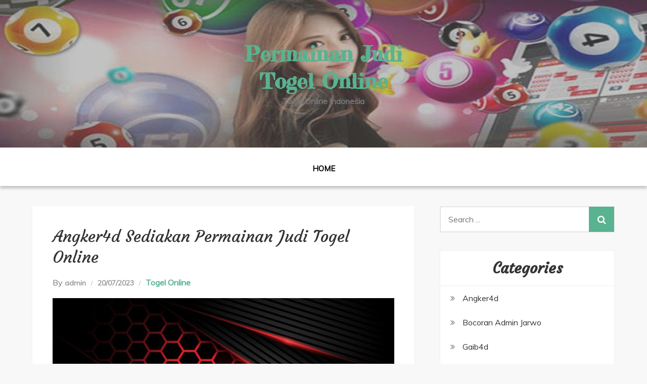

--- FILE ---
content_type: text/html; charset=UTF-8
request_url: https://theconfinesofexcess.com/angker4d-sediakan-permainan-judi-togel-online/
body_size: 12316
content:
<!DOCTYPE html> <html lang="en-US"><head>
	<meta charset="UTF-8">
	<meta name="viewport" content="width=device-width, initial-scale=1">
	<link rel="profile" href="https://gmpg.org/xfn/11">
			<link rel="pingback" href="https://theconfinesofexcess.com/xmlrpc.php">
		<style >
	.site-menu{
		padding: px 50px !important;
	}

</style>
<meta name='robots' content='index, follow, max-image-preview:large, max-snippet:-1, max-video-preview:-1' />
	<style>img:is([sizes="auto" i], [sizes^="auto," i]) { contain-intrinsic-size: 3000px 1500px }</style>
	
	<!-- This site is optimized with the Yoast SEO plugin v26.3 - https://yoast.com/wordpress/plugins/seo/ -->
	<title>Angker4d Sediakan Permainan Judi Togel Online</title>
	<meta name="description" content="Angker4d memiliki sistem keamanan yang sangat baik sehingga para pemain tidak perlu khawatir dengan keamanan data atau uang mereka" />
	<link rel="canonical" href="https://theconfinesofexcess.com/angker4d-sediakan-permainan-judi-togel-online/" />
	<meta property="og:locale" content="en_US" />
	<meta property="og:type" content="article" />
	<meta property="og:title" content="Angker4d Sediakan Permainan Judi Togel Online" />
	<meta property="og:description" content="Angker4d memiliki sistem keamanan yang sangat baik sehingga para pemain tidak perlu khawatir dengan keamanan data atau uang mereka" />
	<meta property="og:url" content="https://theconfinesofexcess.com/angker4d-sediakan-permainan-judi-togel-online/" />
	<meta property="og:site_name" content="Permainan Judi Togel Online" />
	<meta property="article:published_time" content="2023-07-20T04:11:25+00:00" />
	<meta property="article:modified_time" content="2023-07-20T04:17:40+00:00" />
	<meta property="og:image" content="https://theconfinesofexcess.com/wp-content/uploads/2023/07/angker4d-01.jpg" />
	<meta property="og:image:width" content="840" />
	<meta property="og:image:height" content="480" />
	<meta property="og:image:type" content="image/jpeg" />
	<meta name="author" content="admin" />
	<meta name="twitter:card" content="summary_large_image" />
	<meta name="twitter:label1" content="Written by" />
	<meta name="twitter:data1" content="admin" />
	<meta name="twitter:label2" content="Est. reading time" />
	<meta name="twitter:data2" content="2 minutes" />
	<script type="application/ld+json" class="yoast-schema-graph">{"@context":"https://schema.org","@graph":[{"@type":"Article","@id":"https://theconfinesofexcess.com/angker4d-sediakan-permainan-judi-togel-online/#article","isPartOf":{"@id":"https://theconfinesofexcess.com/angker4d-sediakan-permainan-judi-togel-online/"},"author":{"name":"admin","@id":"https://theconfinesofexcess.com/#/schema/person/d2719fc1c46db29f190c91d668c05819"},"headline":"Angker4d Sediakan Permainan Judi Togel Online","datePublished":"2023-07-20T04:11:25+00:00","dateModified":"2023-07-20T04:17:40+00:00","mainEntityOfPage":{"@id":"https://theconfinesofexcess.com/angker4d-sediakan-permainan-judi-togel-online/"},"wordCount":324,"publisher":{"@id":"https://theconfinesofexcess.com/#/schema/person/d2719fc1c46db29f190c91d668c05819"},"image":{"@id":"https://theconfinesofexcess.com/angker4d-sediakan-permainan-judi-togel-online/#primaryimage"},"thumbnailUrl":"https://theconfinesofexcess.com/wp-content/uploads/2023/07/angker4d-01.jpg","keywords":["angkerd4","bandar togel online","daftar togel","indohasilkeluaran","judi","judi online","judi togel","tempat pasang togel online","theconfinesofexcess","togel","togel online"],"articleSection":["Togel Online"],"inLanguage":"en-US"},{"@type":"WebPage","@id":"https://theconfinesofexcess.com/angker4d-sediakan-permainan-judi-togel-online/","url":"https://theconfinesofexcess.com/angker4d-sediakan-permainan-judi-togel-online/","name":"Angker4d Sediakan Permainan Judi Togel Online","isPartOf":{"@id":"https://theconfinesofexcess.com/#website"},"primaryImageOfPage":{"@id":"https://theconfinesofexcess.com/angker4d-sediakan-permainan-judi-togel-online/#primaryimage"},"image":{"@id":"https://theconfinesofexcess.com/angker4d-sediakan-permainan-judi-togel-online/#primaryimage"},"thumbnailUrl":"https://theconfinesofexcess.com/wp-content/uploads/2023/07/angker4d-01.jpg","datePublished":"2023-07-20T04:11:25+00:00","dateModified":"2023-07-20T04:17:40+00:00","description":"Angker4d memiliki sistem keamanan yang sangat baik sehingga para pemain tidak perlu khawatir dengan keamanan data atau uang mereka","breadcrumb":{"@id":"https://theconfinesofexcess.com/angker4d-sediakan-permainan-judi-togel-online/#breadcrumb"},"inLanguage":"en-US","potentialAction":[{"@type":"ReadAction","target":["https://theconfinesofexcess.com/angker4d-sediakan-permainan-judi-togel-online/"]}]},{"@type":"ImageObject","inLanguage":"en-US","@id":"https://theconfinesofexcess.com/angker4d-sediakan-permainan-judi-togel-online/#primaryimage","url":"https://theconfinesofexcess.com/wp-content/uploads/2023/07/angker4d-01.jpg","contentUrl":"https://theconfinesofexcess.com/wp-content/uploads/2023/07/angker4d-01.jpg","width":840,"height":480,"caption":"angker4d"},{"@type":"BreadcrumbList","@id":"https://theconfinesofexcess.com/angker4d-sediakan-permainan-judi-togel-online/#breadcrumb","itemListElement":[{"@type":"ListItem","position":1,"name":"Home","item":"https://theconfinesofexcess.com/"},{"@type":"ListItem","position":2,"name":"Angker4d Sediakan Permainan Judi Togel Online"}]},{"@type":"WebSite","@id":"https://theconfinesofexcess.com/#website","url":"https://theconfinesofexcess.com/","name":"Permainan Judi Togel Online","description":"Togel Online Indonesia","publisher":{"@id":"https://theconfinesofexcess.com/#/schema/person/d2719fc1c46db29f190c91d668c05819"},"potentialAction":[{"@type":"SearchAction","target":{"@type":"EntryPoint","urlTemplate":"https://theconfinesofexcess.com/?s={search_term_string}"},"query-input":{"@type":"PropertyValueSpecification","valueRequired":true,"valueName":"search_term_string"}}],"inLanguage":"en-US"},{"@type":["Person","Organization"],"@id":"https://theconfinesofexcess.com/#/schema/person/d2719fc1c46db29f190c91d668c05819","name":"admin","image":{"@type":"ImageObject","inLanguage":"en-US","@id":"https://theconfinesofexcess.com/#/schema/person/image/","url":"https://theconfinesofexcess.com/wp-content/uploads/2022/06/tempat-pasang-togel-02-1.jpg","contentUrl":"https://theconfinesofexcess.com/wp-content/uploads/2022/06/tempat-pasang-togel-02-1.jpg","width":840,"height":480,"caption":"admin"},"logo":{"@id":"https://theconfinesofexcess.com/#/schema/person/image/"},"sameAs":["https://theconfinesofexcess.com"],"url":"https://theconfinesofexcess.com/author/admin/"}]}</script>
	<!-- / Yoast SEO plugin. -->


<link rel='dns-prefetch' href='//fonts.googleapis.com' />
<link rel="alternate" type="application/rss+xml" title="Permainan Judi Togel Online &raquo; Feed" href="https://theconfinesofexcess.com/feed/" />
<link rel="alternate" type="application/rss+xml" title="Permainan Judi Togel Online &raquo; Comments Feed" href="https://theconfinesofexcess.com/comments/feed/" />
<link rel="alternate" type="application/rss+xml" title="Permainan Judi Togel Online &raquo; Angker4d Sediakan Permainan Judi Togel Online Comments Feed" href="https://theconfinesofexcess.com/angker4d-sediakan-permainan-judi-togel-online/feed/" />
<script type="text/javascript">
/* <![CDATA[ */
window._wpemojiSettings = {"baseUrl":"https:\/\/s.w.org\/images\/core\/emoji\/16.0.1\/72x72\/","ext":".png","svgUrl":"https:\/\/s.w.org\/images\/core\/emoji\/16.0.1\/svg\/","svgExt":".svg","source":{"concatemoji":"https:\/\/theconfinesofexcess.com\/wp-includes\/js\/wp-emoji-release.min.js?ver=6.8.3"}};
/*! This file is auto-generated */
!function(s,n){var o,i,e;function c(e){try{var t={supportTests:e,timestamp:(new Date).valueOf()};sessionStorage.setItem(o,JSON.stringify(t))}catch(e){}}function p(e,t,n){e.clearRect(0,0,e.canvas.width,e.canvas.height),e.fillText(t,0,0);var t=new Uint32Array(e.getImageData(0,0,e.canvas.width,e.canvas.height).data),a=(e.clearRect(0,0,e.canvas.width,e.canvas.height),e.fillText(n,0,0),new Uint32Array(e.getImageData(0,0,e.canvas.width,e.canvas.height).data));return t.every(function(e,t){return e===a[t]})}function u(e,t){e.clearRect(0,0,e.canvas.width,e.canvas.height),e.fillText(t,0,0);for(var n=e.getImageData(16,16,1,1),a=0;a<n.data.length;a++)if(0!==n.data[a])return!1;return!0}function f(e,t,n,a){switch(t){case"flag":return n(e,"\ud83c\udff3\ufe0f\u200d\u26a7\ufe0f","\ud83c\udff3\ufe0f\u200b\u26a7\ufe0f")?!1:!n(e,"\ud83c\udde8\ud83c\uddf6","\ud83c\udde8\u200b\ud83c\uddf6")&&!n(e,"\ud83c\udff4\udb40\udc67\udb40\udc62\udb40\udc65\udb40\udc6e\udb40\udc67\udb40\udc7f","\ud83c\udff4\u200b\udb40\udc67\u200b\udb40\udc62\u200b\udb40\udc65\u200b\udb40\udc6e\u200b\udb40\udc67\u200b\udb40\udc7f");case"emoji":return!a(e,"\ud83e\udedf")}return!1}function g(e,t,n,a){var r="undefined"!=typeof WorkerGlobalScope&&self instanceof WorkerGlobalScope?new OffscreenCanvas(300,150):s.createElement("canvas"),o=r.getContext("2d",{willReadFrequently:!0}),i=(o.textBaseline="top",o.font="600 32px Arial",{});return e.forEach(function(e){i[e]=t(o,e,n,a)}),i}function t(e){var t=s.createElement("script");t.src=e,t.defer=!0,s.head.appendChild(t)}"undefined"!=typeof Promise&&(o="wpEmojiSettingsSupports",i=["flag","emoji"],n.supports={everything:!0,everythingExceptFlag:!0},e=new Promise(function(e){s.addEventListener("DOMContentLoaded",e,{once:!0})}),new Promise(function(t){var n=function(){try{var e=JSON.parse(sessionStorage.getItem(o));if("object"==typeof e&&"number"==typeof e.timestamp&&(new Date).valueOf()<e.timestamp+604800&&"object"==typeof e.supportTests)return e.supportTests}catch(e){}return null}();if(!n){if("undefined"!=typeof Worker&&"undefined"!=typeof OffscreenCanvas&&"undefined"!=typeof URL&&URL.createObjectURL&&"undefined"!=typeof Blob)try{var e="postMessage("+g.toString()+"("+[JSON.stringify(i),f.toString(),p.toString(),u.toString()].join(",")+"));",a=new Blob([e],{type:"text/javascript"}),r=new Worker(URL.createObjectURL(a),{name:"wpTestEmojiSupports"});return void(r.onmessage=function(e){c(n=e.data),r.terminate(),t(n)})}catch(e){}c(n=g(i,f,p,u))}t(n)}).then(function(e){for(var t in e)n.supports[t]=e[t],n.supports.everything=n.supports.everything&&n.supports[t],"flag"!==t&&(n.supports.everythingExceptFlag=n.supports.everythingExceptFlag&&n.supports[t]);n.supports.everythingExceptFlag=n.supports.everythingExceptFlag&&!n.supports.flag,n.DOMReady=!1,n.readyCallback=function(){n.DOMReady=!0}}).then(function(){return e}).then(function(){var e;n.supports.everything||(n.readyCallback(),(e=n.source||{}).concatemoji?t(e.concatemoji):e.wpemoji&&e.twemoji&&(t(e.twemoji),t(e.wpemoji)))}))}((window,document),window._wpemojiSettings);
/* ]]> */
</script>
<style id='wp-emoji-styles-inline-css' type='text/css'>

	img.wp-smiley, img.emoji {
		display: inline !important;
		border: none !important;
		box-shadow: none !important;
		height: 1em !important;
		width: 1em !important;
		margin: 0 0.07em !important;
		vertical-align: -0.1em !important;
		background: none !important;
		padding: 0 !important;
	}
</style>
<link rel='stylesheet' id='wp-block-library-css' href='https://theconfinesofexcess.com/wp-includes/css/dist/block-library/style.min.css?ver=6.8.3' type='text/css' media='all' />
<style id='wp-block-library-theme-inline-css' type='text/css'>
.wp-block-audio :where(figcaption){color:#555;font-size:13px;text-align:center}.is-dark-theme .wp-block-audio :where(figcaption){color:#ffffffa6}.wp-block-audio{margin:0 0 1em}.wp-block-code{border:1px solid #ccc;border-radius:4px;font-family:Menlo,Consolas,monaco,monospace;padding:.8em 1em}.wp-block-embed :where(figcaption){color:#555;font-size:13px;text-align:center}.is-dark-theme .wp-block-embed :where(figcaption){color:#ffffffa6}.wp-block-embed{margin:0 0 1em}.blocks-gallery-caption{color:#555;font-size:13px;text-align:center}.is-dark-theme .blocks-gallery-caption{color:#ffffffa6}:root :where(.wp-block-image figcaption){color:#555;font-size:13px;text-align:center}.is-dark-theme :root :where(.wp-block-image figcaption){color:#ffffffa6}.wp-block-image{margin:0 0 1em}.wp-block-pullquote{border-bottom:4px solid;border-top:4px solid;color:currentColor;margin-bottom:1.75em}.wp-block-pullquote cite,.wp-block-pullquote footer,.wp-block-pullquote__citation{color:currentColor;font-size:.8125em;font-style:normal;text-transform:uppercase}.wp-block-quote{border-left:.25em solid;margin:0 0 1.75em;padding-left:1em}.wp-block-quote cite,.wp-block-quote footer{color:currentColor;font-size:.8125em;font-style:normal;position:relative}.wp-block-quote:where(.has-text-align-right){border-left:none;border-right:.25em solid;padding-left:0;padding-right:1em}.wp-block-quote:where(.has-text-align-center){border:none;padding-left:0}.wp-block-quote.is-large,.wp-block-quote.is-style-large,.wp-block-quote:where(.is-style-plain){border:none}.wp-block-search .wp-block-search__label{font-weight:700}.wp-block-search__button{border:1px solid #ccc;padding:.375em .625em}:where(.wp-block-group.has-background){padding:1.25em 2.375em}.wp-block-separator.has-css-opacity{opacity:.4}.wp-block-separator{border:none;border-bottom:2px solid;margin-left:auto;margin-right:auto}.wp-block-separator.has-alpha-channel-opacity{opacity:1}.wp-block-separator:not(.is-style-wide):not(.is-style-dots){width:100px}.wp-block-separator.has-background:not(.is-style-dots){border-bottom:none;height:1px}.wp-block-separator.has-background:not(.is-style-wide):not(.is-style-dots){height:2px}.wp-block-table{margin:0 0 1em}.wp-block-table td,.wp-block-table th{word-break:normal}.wp-block-table :where(figcaption){color:#555;font-size:13px;text-align:center}.is-dark-theme .wp-block-table :where(figcaption){color:#ffffffa6}.wp-block-video :where(figcaption){color:#555;font-size:13px;text-align:center}.is-dark-theme .wp-block-video :where(figcaption){color:#ffffffa6}.wp-block-video{margin:0 0 1em}:root :where(.wp-block-template-part.has-background){margin-bottom:0;margin-top:0;padding:1.25em 2.375em}
</style>
<style id='classic-theme-styles-inline-css' type='text/css'>
/*! This file is auto-generated */
.wp-block-button__link{color:#fff;background-color:#32373c;border-radius:9999px;box-shadow:none;text-decoration:none;padding:calc(.667em + 2px) calc(1.333em + 2px);font-size:1.125em}.wp-block-file__button{background:#32373c;color:#fff;text-decoration:none}
</style>
<style id='global-styles-inline-css' type='text/css'>
:root{--wp--preset--aspect-ratio--square: 1;--wp--preset--aspect-ratio--4-3: 4/3;--wp--preset--aspect-ratio--3-4: 3/4;--wp--preset--aspect-ratio--3-2: 3/2;--wp--preset--aspect-ratio--2-3: 2/3;--wp--preset--aspect-ratio--16-9: 16/9;--wp--preset--aspect-ratio--9-16: 9/16;--wp--preset--color--black: #000000;--wp--preset--color--cyan-bluish-gray: #abb8c3;--wp--preset--color--white: #ffffff;--wp--preset--color--pale-pink: #f78da7;--wp--preset--color--vivid-red: #cf2e2e;--wp--preset--color--luminous-vivid-orange: #ff6900;--wp--preset--color--luminous-vivid-amber: #fcb900;--wp--preset--color--light-green-cyan: #7bdcb5;--wp--preset--color--vivid-green-cyan: #00d084;--wp--preset--color--pale-cyan-blue: #8ed1fc;--wp--preset--color--vivid-cyan-blue: #0693e3;--wp--preset--color--vivid-purple: #9b51e0;--wp--preset--color--tan: #E6DBAD;--wp--preset--color--yellow: #FDE64B;--wp--preset--color--orange: #ED7014;--wp--preset--color--red: #D0312D;--wp--preset--color--pink: #b565a7;--wp--preset--color--purple: #A32CC4;--wp--preset--color--blue: #3A43BA;--wp--preset--color--green: #3BB143;--wp--preset--color--brown: #231709;--wp--preset--color--grey: #6C626D;--wp--preset--gradient--vivid-cyan-blue-to-vivid-purple: linear-gradient(135deg,rgba(6,147,227,1) 0%,rgb(155,81,224) 100%);--wp--preset--gradient--light-green-cyan-to-vivid-green-cyan: linear-gradient(135deg,rgb(122,220,180) 0%,rgb(0,208,130) 100%);--wp--preset--gradient--luminous-vivid-amber-to-luminous-vivid-orange: linear-gradient(135deg,rgba(252,185,0,1) 0%,rgba(255,105,0,1) 100%);--wp--preset--gradient--luminous-vivid-orange-to-vivid-red: linear-gradient(135deg,rgba(255,105,0,1) 0%,rgb(207,46,46) 100%);--wp--preset--gradient--very-light-gray-to-cyan-bluish-gray: linear-gradient(135deg,rgb(238,238,238) 0%,rgb(169,184,195) 100%);--wp--preset--gradient--cool-to-warm-spectrum: linear-gradient(135deg,rgb(74,234,220) 0%,rgb(151,120,209) 20%,rgb(207,42,186) 40%,rgb(238,44,130) 60%,rgb(251,105,98) 80%,rgb(254,248,76) 100%);--wp--preset--gradient--blush-light-purple: linear-gradient(135deg,rgb(255,206,236) 0%,rgb(152,150,240) 100%);--wp--preset--gradient--blush-bordeaux: linear-gradient(135deg,rgb(254,205,165) 0%,rgb(254,45,45) 50%,rgb(107,0,62) 100%);--wp--preset--gradient--luminous-dusk: linear-gradient(135deg,rgb(255,203,112) 0%,rgb(199,81,192) 50%,rgb(65,88,208) 100%);--wp--preset--gradient--pale-ocean: linear-gradient(135deg,rgb(255,245,203) 0%,rgb(182,227,212) 50%,rgb(51,167,181) 100%);--wp--preset--gradient--electric-grass: linear-gradient(135deg,rgb(202,248,128) 0%,rgb(113,206,126) 100%);--wp--preset--gradient--midnight: linear-gradient(135deg,rgb(2,3,129) 0%,rgb(40,116,252) 100%);--wp--preset--font-size--small: 12px;--wp--preset--font-size--medium: 20px;--wp--preset--font-size--large: 36px;--wp--preset--font-size--x-large: 42px;--wp--preset--font-size--regular: 16px;--wp--preset--font-size--larger: 36px;--wp--preset--font-size--huge: 48px;--wp--preset--spacing--20: 0.44rem;--wp--preset--spacing--30: 0.67rem;--wp--preset--spacing--40: 1rem;--wp--preset--spacing--50: 1.5rem;--wp--preset--spacing--60: 2.25rem;--wp--preset--spacing--70: 3.38rem;--wp--preset--spacing--80: 5.06rem;--wp--preset--shadow--natural: 6px 6px 9px rgba(0, 0, 0, 0.2);--wp--preset--shadow--deep: 12px 12px 50px rgba(0, 0, 0, 0.4);--wp--preset--shadow--sharp: 6px 6px 0px rgba(0, 0, 0, 0.2);--wp--preset--shadow--outlined: 6px 6px 0px -3px rgba(255, 255, 255, 1), 6px 6px rgba(0, 0, 0, 1);--wp--preset--shadow--crisp: 6px 6px 0px rgba(0, 0, 0, 1);}:where(.is-layout-flex){gap: 0.5em;}:where(.is-layout-grid){gap: 0.5em;}body .is-layout-flex{display: flex;}.is-layout-flex{flex-wrap: wrap;align-items: center;}.is-layout-flex > :is(*, div){margin: 0;}body .is-layout-grid{display: grid;}.is-layout-grid > :is(*, div){margin: 0;}:where(.wp-block-columns.is-layout-flex){gap: 2em;}:where(.wp-block-columns.is-layout-grid){gap: 2em;}:where(.wp-block-post-template.is-layout-flex){gap: 1.25em;}:where(.wp-block-post-template.is-layout-grid){gap: 1.25em;}.has-black-color{color: var(--wp--preset--color--black) !important;}.has-cyan-bluish-gray-color{color: var(--wp--preset--color--cyan-bluish-gray) !important;}.has-white-color{color: var(--wp--preset--color--white) !important;}.has-pale-pink-color{color: var(--wp--preset--color--pale-pink) !important;}.has-vivid-red-color{color: var(--wp--preset--color--vivid-red) !important;}.has-luminous-vivid-orange-color{color: var(--wp--preset--color--luminous-vivid-orange) !important;}.has-luminous-vivid-amber-color{color: var(--wp--preset--color--luminous-vivid-amber) !important;}.has-light-green-cyan-color{color: var(--wp--preset--color--light-green-cyan) !important;}.has-vivid-green-cyan-color{color: var(--wp--preset--color--vivid-green-cyan) !important;}.has-pale-cyan-blue-color{color: var(--wp--preset--color--pale-cyan-blue) !important;}.has-vivid-cyan-blue-color{color: var(--wp--preset--color--vivid-cyan-blue) !important;}.has-vivid-purple-color{color: var(--wp--preset--color--vivid-purple) !important;}.has-black-background-color{background-color: var(--wp--preset--color--black) !important;}.has-cyan-bluish-gray-background-color{background-color: var(--wp--preset--color--cyan-bluish-gray) !important;}.has-white-background-color{background-color: var(--wp--preset--color--white) !important;}.has-pale-pink-background-color{background-color: var(--wp--preset--color--pale-pink) !important;}.has-vivid-red-background-color{background-color: var(--wp--preset--color--vivid-red) !important;}.has-luminous-vivid-orange-background-color{background-color: var(--wp--preset--color--luminous-vivid-orange) !important;}.has-luminous-vivid-amber-background-color{background-color: var(--wp--preset--color--luminous-vivid-amber) !important;}.has-light-green-cyan-background-color{background-color: var(--wp--preset--color--light-green-cyan) !important;}.has-vivid-green-cyan-background-color{background-color: var(--wp--preset--color--vivid-green-cyan) !important;}.has-pale-cyan-blue-background-color{background-color: var(--wp--preset--color--pale-cyan-blue) !important;}.has-vivid-cyan-blue-background-color{background-color: var(--wp--preset--color--vivid-cyan-blue) !important;}.has-vivid-purple-background-color{background-color: var(--wp--preset--color--vivid-purple) !important;}.has-black-border-color{border-color: var(--wp--preset--color--black) !important;}.has-cyan-bluish-gray-border-color{border-color: var(--wp--preset--color--cyan-bluish-gray) !important;}.has-white-border-color{border-color: var(--wp--preset--color--white) !important;}.has-pale-pink-border-color{border-color: var(--wp--preset--color--pale-pink) !important;}.has-vivid-red-border-color{border-color: var(--wp--preset--color--vivid-red) !important;}.has-luminous-vivid-orange-border-color{border-color: var(--wp--preset--color--luminous-vivid-orange) !important;}.has-luminous-vivid-amber-border-color{border-color: var(--wp--preset--color--luminous-vivid-amber) !important;}.has-light-green-cyan-border-color{border-color: var(--wp--preset--color--light-green-cyan) !important;}.has-vivid-green-cyan-border-color{border-color: var(--wp--preset--color--vivid-green-cyan) !important;}.has-pale-cyan-blue-border-color{border-color: var(--wp--preset--color--pale-cyan-blue) !important;}.has-vivid-cyan-blue-border-color{border-color: var(--wp--preset--color--vivid-cyan-blue) !important;}.has-vivid-purple-border-color{border-color: var(--wp--preset--color--vivid-purple) !important;}.has-vivid-cyan-blue-to-vivid-purple-gradient-background{background: var(--wp--preset--gradient--vivid-cyan-blue-to-vivid-purple) !important;}.has-light-green-cyan-to-vivid-green-cyan-gradient-background{background: var(--wp--preset--gradient--light-green-cyan-to-vivid-green-cyan) !important;}.has-luminous-vivid-amber-to-luminous-vivid-orange-gradient-background{background: var(--wp--preset--gradient--luminous-vivid-amber-to-luminous-vivid-orange) !important;}.has-luminous-vivid-orange-to-vivid-red-gradient-background{background: var(--wp--preset--gradient--luminous-vivid-orange-to-vivid-red) !important;}.has-very-light-gray-to-cyan-bluish-gray-gradient-background{background: var(--wp--preset--gradient--very-light-gray-to-cyan-bluish-gray) !important;}.has-cool-to-warm-spectrum-gradient-background{background: var(--wp--preset--gradient--cool-to-warm-spectrum) !important;}.has-blush-light-purple-gradient-background{background: var(--wp--preset--gradient--blush-light-purple) !important;}.has-blush-bordeaux-gradient-background{background: var(--wp--preset--gradient--blush-bordeaux) !important;}.has-luminous-dusk-gradient-background{background: var(--wp--preset--gradient--luminous-dusk) !important;}.has-pale-ocean-gradient-background{background: var(--wp--preset--gradient--pale-ocean) !important;}.has-electric-grass-gradient-background{background: var(--wp--preset--gradient--electric-grass) !important;}.has-midnight-gradient-background{background: var(--wp--preset--gradient--midnight) !important;}.has-small-font-size{font-size: var(--wp--preset--font-size--small) !important;}.has-medium-font-size{font-size: var(--wp--preset--font-size--medium) !important;}.has-large-font-size{font-size: var(--wp--preset--font-size--large) !important;}.has-x-large-font-size{font-size: var(--wp--preset--font-size--x-large) !important;}
:where(.wp-block-post-template.is-layout-flex){gap: 1.25em;}:where(.wp-block-post-template.is-layout-grid){gap: 1.25em;}
:where(.wp-block-columns.is-layout-flex){gap: 2em;}:where(.wp-block-columns.is-layout-grid){gap: 2em;}
:root :where(.wp-block-pullquote){font-size: 1.5em;line-height: 1.6;}
</style>
<link rel='stylesheet' id='blog-decode-google-fonts-css' href='https://fonts.googleapis.com/css?family=Courgette%7CFredericka+the+Great%7CMuli&#038;subset=latin%2Clatin-ext' type='text/css' media='all' />
<link rel='stylesheet' id='font-awesome-css' href='https://theconfinesofexcess.com/wp-content/themes/blog-decode/assets/css/font-awesome.min.css?ver=4.7.0' type='text/css' media='all' />
<link rel='stylesheet' id='slick-theme-css-css' href='https://theconfinesofexcess.com/wp-content/themes/blog-decode/assets/css/slick-theme.min.css?ver=v2.2.0' type='text/css' media='all' />
<link rel='stylesheet' id='slick-css-css' href='https://theconfinesofexcess.com/wp-content/themes/blog-decode/assets/css/slick.min.css?ver=v1.8.0' type='text/css' media='all' />
<link rel='stylesheet' id='blog-decode-blocks-css' href='https://theconfinesofexcess.com/wp-content/themes/blog-decode/assets/css/blocks.min.css?ver=6.8.3' type='text/css' media='all' />
<link rel='stylesheet' id='blog-decode-style-css' href='https://theconfinesofexcess.com/wp-content/themes/blog-decode/style.css?ver=6.8.3' type='text/css' media='all' />
<script type="text/javascript" src="https://theconfinesofexcess.com/wp-includes/js/jquery/jquery.min.js?ver=3.7.1" id="jquery-core-js"></script>
<script type="text/javascript" src="https://theconfinesofexcess.com/wp-includes/js/jquery/jquery-migrate.min.js?ver=3.4.1" id="jquery-migrate-js"></script>
<link rel="https://api.w.org/" href="https://theconfinesofexcess.com/wp-json/" /><link rel="alternate" title="JSON" type="application/json" href="https://theconfinesofexcess.com/wp-json/wp/v2/posts/441" /><link rel="EditURI" type="application/rsd+xml" title="RSD" href="https://theconfinesofexcess.com/xmlrpc.php?rsd" />
<meta name="generator" content="WordPress 6.8.3" />
<link rel='shortlink' href='https://theconfinesofexcess.com/?p=441' />
<link rel="alternate" title="oEmbed (JSON)" type="application/json+oembed" href="https://theconfinesofexcess.com/wp-json/oembed/1.0/embed?url=https%3A%2F%2Ftheconfinesofexcess.com%2Fangker4d-sediakan-permainan-judi-togel-online%2F" />
<link rel="alternate" title="oEmbed (XML)" type="text/xml+oembed" href="https://theconfinesofexcess.com/wp-json/oembed/1.0/embed?url=https%3A%2F%2Ftheconfinesofexcess.com%2Fangker4d-sediakan-permainan-judi-togel-online%2F&#038;format=xml" />
<link rel="pingback" href="https://theconfinesofexcess.com/xmlrpc.php"><link rel="icon" href="https://theconfinesofexcess.com/wp-content/uploads/2021/06/cropped-cropped-theconfinesofexces-1-32x32.jpg" sizes="32x32" />
<link rel="icon" href="https://theconfinesofexcess.com/wp-content/uploads/2021/06/cropped-cropped-theconfinesofexces-1-192x192.jpg" sizes="192x192" />
<link rel="apple-touch-icon" href="https://theconfinesofexcess.com/wp-content/uploads/2021/06/cropped-cropped-theconfinesofexces-1-180x180.jpg" />
<meta name="msapplication-TileImage" content="https://theconfinesofexcess.com/wp-content/uploads/2021/06/cropped-cropped-theconfinesofexces-1-270x270.jpg" />
</head>

<body data-rsssl=1 class="wp-singular post-template-default single single-post postid-441 single-format-standard wp-theme-blog-decode featured-two default-slider disable-single-post-header disable-single-page-header right-sidebar">
<div id="page" class="site"><a class="skip-link screen-reader-text" href="#content">Skip to content</a>		<header id="masthead" class="site-header nav-shrink" role="banner">          

     <div class="site-menu col-3"  style="background-image: url('https://theconfinesofexcess.com/wp-content/uploads/2021/06/cropped-theconfinesofexces-1.jpg');"  >
        <div class="overlay"></div>
        
            <div class="widget widget_social_icons">
               <ul class="social-icons">
                                    </ul> 
            </div><!-- .widget_social_icons -->
          <div class="site-branding" >
            <div class="site-logo">
                            </div><!-- .site-logo -->

            <div id="site-identity">
                <h1 class="site-title">
                    <a href="https://theconfinesofexcess.com/" rel="home">  Permainan Judi Togel Online</a>
                </h1>

                                    <p class="site-description">Togel Online Indonesia</p>
                            </div><!-- #site-identity -->
        </div> <!-- .site-branding -->
              </div><!-- .site-menu -->
    <div class="header-menu">
      <div class="wrapper">
          <nav id="site-navigation" class="main-navigation" role="navigation" aria-label="Primary Menu">
              <button type="button" class="menu-toggle">
                  <span class="icon-bar"></span>
                  <span class="icon-bar"></span>
                  <span class="icon-bar"></span>
              </button>

              <ul><li><a href="https://theconfinesofexcess.com/">Home</a></li></ul>          </nav><!-- #site-navigation -->
      </div><!-- .wrapper -->
    </div>
</header> <!-- header ends here -->	<div id="content" class="site-content">
	        <div id="page-site-header" style="background-image: url('https://theconfinesofexcess.com/wp-content/uploads/2023/07/angker4d-01.jpg');">
            <div class="overlay"></div>
            <header class='page-header'> 
                <div class="wrapper">
                    <h2 class="page-title">Angker4d Sediakan Permainan Judi Togel Online</h2>                </div><!-- .wrapper -->
            </header>
        </div><!-- #page-site-header -->
        <div class= "page-section"><div class="wrapper page-section">
	<div id="primary" class="content-area">
		<main id="main" class="site-main" role="main">

		<article id="post-441" class="post-441 post type-post status-publish format-standard has-post-thumbnail hentry category-togel-online tag-angkerd4 tag-bandar-togel-online tag-daftar-togel tag-indohasilkeluaran tag-judi tag-judi-online tag-judi-togel tag-tempat-pasang-togel-online tag-theconfinesofexcess tag-togel tag-togel-online">
			<header class="entry-header">
	        <h1 class="entry-title">Angker4d Sediakan Permainan Judi Togel Online</h1>	    </header>
		<div class="entry-meta">
		<span class="byline">By <span class="author vcard"><a href="https://theconfinesofexcess.com/author/admin/" class="url" itemprop="url">admin</a></span></span><span class="date"><a href="https://theconfinesofexcess.com/angker4d-sediakan-permainan-judi-togel-online/" rel="bookmark"><time class="entry-date published updated" datetime="2023-07-20T11:11:25+07:00">20/07/2023</time></a></span><span class="cat-links"><a href="https://theconfinesofexcess.com/category/togel-online/" rel="category tag">Togel Online</a></span>	</div><!-- .entry-meta -->	
				<div class="featured-image">
		        <img width="840" height="480" src="https://theconfinesofexcess.com/wp-content/uploads/2023/07/angker4d-01.jpg" class="attachment-full size-full wp-post-image" alt="Angker4d Sediakan Permainan Judi Togel Online" decoding="async" fetchpriority="high" srcset="https://theconfinesofexcess.com/wp-content/uploads/2023/07/angker4d-01.jpg 840w, https://theconfinesofexcess.com/wp-content/uploads/2023/07/angker4d-01-300x171.jpg 300w, https://theconfinesofexcess.com/wp-content/uploads/2023/07/angker4d-01-768x439.jpg 768w" sizes="(max-width: 840px) 100vw, 840px" />			</div><!-- .featured-post-image -->
			<div class="entry-content">
		
		
<p><a href="https://heylink.me/angker4d__"><strong>Angker4d</strong></a> adalah situs perjudian online yang menawarkan permainan togel online. Permainan judi togel online adalah salah satu bentuk perjudian yang sangat populer di Indonesia. Togel merupakan singkatan dari toto gelap, yang artinya adalah permainan menebak angka-angka dengan cara yang tidak resmi. Permainan ini dimainkan dengan cara memasang taruhan pada angka yang dianggap akan keluar pada hasil undian yang dilakukan setiap harinya. </p>



<p>Pemain dapat memasang taruhan pada angka tunggal, angka kembar, angka besar atau kecil, dan berbagai jenis taruhan lainnya. Permainan togel online semakin populer karena dapat diakses dengan mudah melalui internet, sehingga memudahkan para pemain untuk bermain kapan saja dan dimana saja. Walau begitu, permainan ini teruslah ilegal di Indonesia dan pemain mesti waspada di dalam menunjuk web-site judi togel online yang aman dan dapat dipercaya untuk meminimalkan efek negatif penipuan.</p>



<h2 class="wp-block-heading">Kelebihan Angker4d</h2>



<p>Ada beberapa kelebihan dari Angker4d dibandingkan situs perjudian online lainnya. Pertama, Angker4d menyediakan berbagai jenis togel seperti 4D, 3D, dan 2D sehingga para pemain dapat memilih jenis permainan yang sesuai dengan keahlian mereka. </p>



<p>Kedua, Angker4d memiliki sistem keamanan yang sangat baik sehingga para pemain tidak perlu khawatir dengan keamanan data atau uang mereka. Ketiga, Angker4d juga menyediakan bonus dan hadiah besar yang akan meningkatkan peluang para pemain untuk meraih kemenangan. Keempat, Angker4d mudah diakses dan dimainkan melalui smartphone, tablet, atau laptop. Dengan kelebihan-kelebihan tersebut, tidak heran jika Angker4d menjadi pilihan situs perjudian online yang sangat populer di kalangan para pemain <a href="https://theconfinesofexcess.com/"><strong>situs togel online</strong></a>.</p>



<p>Menyediakan Berbagai Pasaran Togel Menyediakan berbagai pasaran togel adalah salah satu layanan yang ditawarkan oleh sejumlah situs judi online. Para penggemar togel dapat dengan mudah memilih pasaran togel yang mereka sukai dan melakukan taruhan dengan nyaman dan aman. </p>



<p>Beberapa situs bahkan menawarkan pasaran togel dari berbagai negara di seluruh dunia, sehingga memberikan peluang yang lebih banyak untuk menang. Dengan adanya opsi berbagai pasaran togel, para pemain dapat menyesuaikan dengan keinginan dan preferensi mereka.</p>
			</div><!-- .entry-content -->
	                <div class="tags-links">

                    <span><a href="https://theconfinesofexcess.com/tag/angkerd4/">angkerd4</a></span><span><a href="https://theconfinesofexcess.com/tag/bandar-togel-online/">bandar togel online</a></span><span><a href="https://theconfinesofexcess.com/tag/daftar-togel/">daftar togel</a></span><span><a href="https://theconfinesofexcess.com/tag/indohasilkeluaran/">indohasilkeluaran</a></span><span><a href="https://theconfinesofexcess.com/tag/judi/">judi</a></span><span><a href="https://theconfinesofexcess.com/tag/judi-online/">judi online</a></span><span><a href="https://theconfinesofexcess.com/tag/judi-togel/">judi togel</a></span><span><a href="https://theconfinesofexcess.com/tag/tempat-pasang-togel-online/">tempat pasang togel online</a></span><span><a href="https://theconfinesofexcess.com/tag/theconfinesofexcess/">theconfinesofexcess</a></span><span><a href="https://theconfinesofexcess.com/tag/togel/">togel</a></span><span><a href="https://theconfinesofexcess.com/tag/togel-online/">togel online</a></span>                </div><!-- .tags-links -->
        		
</article><!-- #post-## -->
	<nav class="navigation post-navigation" aria-label="Posts">
		<h2 class="screen-reader-text">Post navigation</h2>
		<div class="nav-links"><div class="nav-previous"><a href="https://theconfinesofexcess.com/daftar-situs-macan168-judi-slot-gacor-terbaik-di-tahun-2023/" rel="prev">Daftar Situs Macan168 Judi Slot Gacor Terbaik di Tahun 2023</a></div><div class="nav-next"><a href="https://theconfinesofexcess.com/mayorqq-situs-judi-online-agen-joker123-terpercaya/" rel="next">Mayor QQ Situs Judi Online Agen JOKER123 Terpercaya</a></div></div>
	</nav>
		</main><!-- #main --> 
	</div><!-- #primary -->
		<aside id="secondary" class="widget-area" role="complementary">
		<aside id="search-2" class="widget widget_search">
<form role="search" method="get" class="search-form" action="https://theconfinesofexcess.com/">
    <label>
        <span class="screen-reader-text">Search for:</span>
        <input type="search" class="search-field" placeholder="Search ..." value="" name="s" title="Search for:" />
    </label>
    <button type="submit" class="search-submit" value="Search"><i class="fa fa-search"></i></button>
</form></aside><aside id="categories-2" class="widget widget_categories"><h2 class="widget-title">Categories</h2>
			<ul>
					<li class="cat-item cat-item-116"><a href="https://theconfinesofexcess.com/category/angker4d/">Angker4d</a>
</li>
	<li class="cat-item cat-item-113"><a href="https://theconfinesofexcess.com/category/bocoran-admin-jarwo/">Bocoran Admin Jarwo</a>
</li>
	<li class="cat-item cat-item-117"><a href="https://theconfinesofexcess.com/category/gaib4d/">Gaib4d</a>
</li>
	<li class="cat-item cat-item-114"><a href="https://theconfinesofexcess.com/category/gila4d/">Gila4d</a>
</li>
	<li class="cat-item cat-item-123"><a href="https://theconfinesofexcess.com/category/gohtogel/">Gohtogel</a>
</li>
	<li class="cat-item cat-item-125"><a href="https://theconfinesofexcess.com/category/indohasilkeluaran/">Indohasilkeluaran</a>
</li>
	<li class="cat-item cat-item-17"><a href="https://theconfinesofexcess.com/category/judi-online/">Judi Online</a>
</li>
	<li class="cat-item cat-item-110"><a href="https://theconfinesofexcess.com/category/kiostoto/">kiostoto</a>
</li>
	<li class="cat-item cat-item-135"><a href="https://theconfinesofexcess.com/category/mayorqq/">Mayorqq</a>
</li>
	<li class="cat-item cat-item-124"><a href="https://theconfinesofexcess.com/category/pasang-togel-online/">pasang togel online</a>
</li>
	<li class="cat-item cat-item-111"><a href="https://theconfinesofexcess.com/category/prediksi-togel-online/">Prediksi Togel Online</a>
</li>
	<li class="cat-item cat-item-105"><a href="https://theconfinesofexcess.com/category/rtp-live/">RTP LIVE</a>
</li>
	<li class="cat-item cat-item-49"><a href="https://theconfinesofexcess.com/category/slot-online/">Slot Online</a>
</li>
	<li class="cat-item cat-item-128"><a href="https://theconfinesofexcess.com/category/slot-thailand/">Slot Thailand</a>
</li>
	<li class="cat-item cat-item-106"><a href="https://theconfinesofexcess.com/category/tempat-pasang-togel-online/">tempat pasang togel online</a>
</li>
	<li class="cat-item cat-item-1"><a href="https://theconfinesofexcess.com/category/togel-online/">Togel Online</a>
</li>
			</ul>

			</aside><aside id="archives-4" class="widget widget_archive"><h2 class="widget-title">Archives</h2>
			<ul>
					<li><a href='https://theconfinesofexcess.com/2025/11/'>November 2025</a></li>
	<li><a href='https://theconfinesofexcess.com/2025/10/'>October 2025</a></li>
	<li><a href='https://theconfinesofexcess.com/2024/03/'>March 2024</a></li>
	<li><a href='https://theconfinesofexcess.com/2024/02/'>February 2024</a></li>
	<li><a href='https://theconfinesofexcess.com/2024/01/'>January 2024</a></li>
	<li><a href='https://theconfinesofexcess.com/2023/12/'>December 2023</a></li>
	<li><a href='https://theconfinesofexcess.com/2023/11/'>November 2023</a></li>
	<li><a href='https://theconfinesofexcess.com/2023/10/'>October 2023</a></li>
	<li><a href='https://theconfinesofexcess.com/2023/08/'>August 2023</a></li>
	<li><a href='https://theconfinesofexcess.com/2023/07/'>July 2023</a></li>
	<li><a href='https://theconfinesofexcess.com/2023/06/'>June 2023</a></li>
	<li><a href='https://theconfinesofexcess.com/2023/05/'>May 2023</a></li>
	<li><a href='https://theconfinesofexcess.com/2023/04/'>April 2023</a></li>
	<li><a href='https://theconfinesofexcess.com/2023/03/'>March 2023</a></li>
	<li><a href='https://theconfinesofexcess.com/2023/02/'>February 2023</a></li>
	<li><a href='https://theconfinesofexcess.com/2023/01/'>January 2023</a></li>
	<li><a href='https://theconfinesofexcess.com/2022/12/'>December 2022</a></li>
	<li><a href='https://theconfinesofexcess.com/2022/11/'>November 2022</a></li>
	<li><a href='https://theconfinesofexcess.com/2022/10/'>October 2022</a></li>
	<li><a href='https://theconfinesofexcess.com/2022/09/'>September 2022</a></li>
	<li><a href='https://theconfinesofexcess.com/2022/08/'>August 2022</a></li>
	<li><a href='https://theconfinesofexcess.com/2022/07/'>July 2022</a></li>
	<li><a href='https://theconfinesofexcess.com/2022/06/'>June 2022</a></li>
	<li><a href='https://theconfinesofexcess.com/2022/05/'>May 2022</a></li>
	<li><a href='https://theconfinesofexcess.com/2022/04/'>April 2022</a></li>
	<li><a href='https://theconfinesofexcess.com/2022/03/'>March 2022</a></li>
	<li><a href='https://theconfinesofexcess.com/2022/02/'>February 2022</a></li>
	<li><a href='https://theconfinesofexcess.com/2022/01/'>January 2022</a></li>
	<li><a href='https://theconfinesofexcess.com/2021/12/'>December 2021</a></li>
	<li><a href='https://theconfinesofexcess.com/2021/11/'>November 2021</a></li>
	<li><a href='https://theconfinesofexcess.com/2021/10/'>October 2021</a></li>
	<li><a href='https://theconfinesofexcess.com/2021/09/'>September 2021</a></li>
	<li><a href='https://theconfinesofexcess.com/2021/08/'>August 2021</a></li>
	<li><a href='https://theconfinesofexcess.com/2021/07/'>July 2021</a></li>
	<li><a href='https://theconfinesofexcess.com/2021/06/'>June 2021</a></li>
			</ul>

			</aside><aside id="custom_html-3" class="widget_text widget widget_custom_html"><h2 class="widget-title">Live Keluaran</h2><div class="textwidget custom-html-widget"><center><a href='https://199.192.25.47/'>live hongkong result</a>
</center>
<center><a href='https://199.192.25.42/'>live sgp tercepat</a>
</center>
<center><a href='https://63.250.35.244/'>live sdy</a>
</center>
<center><a href='http://167.172.78.116/'>kocok hk</a>
</center>
<center><a href='http://157.245.159.207/'>kocok sgp</a>
</center>
<center><a href='http://157.245.206.8/'>kocok sdy</a>
</center>
<center><a href='http://159.223.39.238/'>data sgp 2024</a>
</center>
<center><a href='http://146.190.106.233/'>data hk 2024</a>
</center>
<center><a href='http://146.190.104.246/'>data sdy 2024</a>
</center>
<center><a href='http://134.209.98.35/'>live draw japan</a>
</center>
<center><a href='http://159.89.205.28/'>live draw kingkongpools</a></center>
<center><a href='http://167.71.213.220/'>paito sdy</a>
</center>
<center><a href='http://157.230.32.136/'>paito sgp</a>
</center>
<center><a href='http://159.223.43.159/'>paito hk</a>
</center>
<center><a href='http://188.166.250.82/'>data germany plus</a>
</center></div></aside><aside id="custom_html-6" class="widget_text widget widget_custom_html"><h2 class="widget-title">Situs Prediksi</h2><div class="textwidget custom-html-widget"><center><a href='http://165.22.56.244/'>Prediksi Dan Keluaran Togel</a></center>
<center><a href='http://172.96.189.153/'>Prediksi WLA</a></center>
<center><a href='https://minciforme.com/'>erek erek 2d</a></center></div></aside><aside id="custom_html-8" class="widget_text widget widget_custom_html"><h2 class="widget-title">Rekomendasi</h2><div class="textwidget custom-html-widget"><center><a href='https://perlmutterforcolorado.com/'>RTP Slot</a>
<center><a href='https://nezlamna.com/'>Situs Judi Slot Online</a></center>
<center><a href='https://regdisini.com/'>pasang togel online</a></center></center>
<center><a href='https://gila4d.xyz/'>Agen Bandar Togel Online Terpercaya</a></center>
<center><a href='http://178.128.52.34/'>kiostoto</a></center>
<center><a href='http://167.172.147.153/'>angker4d</a> </center>
<center><a href='http://157.245.202.81/'>angker4d</a> </center>
<center><a href='http://167.172.85.10/'>angker4d</a> </center>
<center><a href='http://159.89.198.58/'>angker4d</a> </center>
<center><a href='http://139.59.230.12/'>gaib4d</a></center>
<center><a href='http://139.59.231.189/'>mayorqq</a></center>
<center><a href='http://178.128.214.55/'>gila4d</a></center>
<center><a href='http://139.59.107.240/'>gila4d</a></center>
<center><a href='http://128.199.139.19/'>gila4d</a></center>
<center><a href='http://165.22.249.56/'>gila4d</a></center>
<center><a href='http://139.59.119.212/'>gohtogel</a></center>
<center><a href='http://128.199.140.131/'>macan168</a></center>
<center><a href='http://68.183.177.183/'>shiokelinci4d</a></center>
<center><a href='http://188.166.177.55/'>rockerslot</a></center>
<center><a href='http://165.22.56.244/'>indohasilkeluaran</a></center>
<center><a href='https://heylink.me/okewin/'>okewin</a></center>
<center><a href='https://shop.dilmah.co.id/'>Starlight Princess</a></center></div></aside><aside id="search-4" class="widget widget_search">
<form role="search" method="get" class="search-form" action="https://theconfinesofexcess.com/">
    <label>
        <span class="screen-reader-text">Search for:</span>
        <input type="search" class="search-field" placeholder="Search ..." value="" name="s" title="Search for:" />
    </label>
    <button type="submit" class="search-submit" value="Search"><i class="fa fa-search"></i></button>
</form></aside><aside id="categories-4" class="widget widget_categories"><h2 class="widget-title">Categories</h2>
			<ul>
					<li class="cat-item cat-item-116"><a href="https://theconfinesofexcess.com/category/angker4d/">Angker4d</a>
</li>
	<li class="cat-item cat-item-113"><a href="https://theconfinesofexcess.com/category/bocoran-admin-jarwo/">Bocoran Admin Jarwo</a>
</li>
	<li class="cat-item cat-item-117"><a href="https://theconfinesofexcess.com/category/gaib4d/">Gaib4d</a>
</li>
	<li class="cat-item cat-item-114"><a href="https://theconfinesofexcess.com/category/gila4d/">Gila4d</a>
</li>
	<li class="cat-item cat-item-123"><a href="https://theconfinesofexcess.com/category/gohtogel/">Gohtogel</a>
</li>
	<li class="cat-item cat-item-125"><a href="https://theconfinesofexcess.com/category/indohasilkeluaran/">Indohasilkeluaran</a>
</li>
	<li class="cat-item cat-item-17"><a href="https://theconfinesofexcess.com/category/judi-online/">Judi Online</a>
</li>
	<li class="cat-item cat-item-110"><a href="https://theconfinesofexcess.com/category/kiostoto/">kiostoto</a>
</li>
	<li class="cat-item cat-item-135"><a href="https://theconfinesofexcess.com/category/mayorqq/">Mayorqq</a>
</li>
	<li class="cat-item cat-item-124"><a href="https://theconfinesofexcess.com/category/pasang-togel-online/">pasang togel online</a>
</li>
	<li class="cat-item cat-item-111"><a href="https://theconfinesofexcess.com/category/prediksi-togel-online/">Prediksi Togel Online</a>
</li>
	<li class="cat-item cat-item-105"><a href="https://theconfinesofexcess.com/category/rtp-live/">RTP LIVE</a>
</li>
	<li class="cat-item cat-item-49"><a href="https://theconfinesofexcess.com/category/slot-online/">Slot Online</a>
</li>
	<li class="cat-item cat-item-128"><a href="https://theconfinesofexcess.com/category/slot-thailand/">Slot Thailand</a>
</li>
	<li class="cat-item cat-item-106"><a href="https://theconfinesofexcess.com/category/tempat-pasang-togel-online/">tempat pasang togel online</a>
</li>
	<li class="cat-item cat-item-1"><a href="https://theconfinesofexcess.com/category/togel-online/">Togel Online</a>
</li>
			</ul>

			</aside><aside id="tag_cloud-3" class="widget widget_tag_cloud"><h2 class="widget-title">Tags</h2><div class="tagcloud"><a href="https://theconfinesofexcess.com/tag/5-bandar-togel/" class="tag-cloud-link tag-link-79 tag-link-position-1" style="font-size: 9.1275167785235pt;" aria-label="5 bandar togel (3 items)">5 bandar togel</a>
<a href="https://theconfinesofexcess.com/tag/5-bandar-togel-terpercaya/" class="tag-cloud-link tag-link-42 tag-link-position-2" style="font-size: 10.06711409396pt;" aria-label="5 bandar togel terpercaya (4 items)">5 bandar togel terpercaya</a>
<a href="https://theconfinesofexcess.com/tag/agen-joker/" class="tag-cloud-link tag-link-39 tag-link-position-3" style="font-size: 8pt;" aria-label="agen joker (2 items)">agen joker</a>
<a href="https://theconfinesofexcess.com/tag/agen-joker123/" class="tag-cloud-link tag-link-25 tag-link-position-4" style="font-size: 9.1275167785235pt;" aria-label="agen joker123 (3 items)">agen joker123</a>
<a href="https://theconfinesofexcess.com/tag/agen-judi-togel/" class="tag-cloud-link tag-link-36 tag-link-position-5" style="font-size: 11.476510067114pt;" aria-label="agen judi togel (6 items)">agen judi togel</a>
<a href="https://theconfinesofexcess.com/tag/agen-judi-togel-terpercaya/" class="tag-cloud-link tag-link-38 tag-link-position-6" style="font-size: 8pt;" aria-label="agen judi togel terpercaya (2 items)">agen judi togel terpercaya</a>
<a href="https://theconfinesofexcess.com/tag/agen-togel/" class="tag-cloud-link tag-link-35 tag-link-position-7" style="font-size: 10.818791946309pt;" aria-label="agen togel (5 items)">agen togel</a>
<a href="https://theconfinesofexcess.com/tag/angker4d/" class="tag-cloud-link tag-link-14 tag-link-position-8" style="font-size: 14.577181208054pt;" aria-label="angker4d (14 items)">angker4d</a>
<a href="https://theconfinesofexcess.com/tag/bandar-judi-togel-online/" class="tag-cloud-link tag-link-118 tag-link-position-9" style="font-size: 15.51677852349pt;" aria-label="bandar judi togel online (18 items)">bandar judi togel online</a>
<a href="https://theconfinesofexcess.com/tag/bandar-togel-online/" class="tag-cloud-link tag-link-28 tag-link-position-10" style="font-size: 21.624161073826pt;" aria-label="bandar togel online (84 items)">bandar togel online</a>
<a href="https://theconfinesofexcess.com/tag/bandar-togel-terpercaya/" class="tag-cloud-link tag-link-43 tag-link-position-11" style="font-size: 9.1275167785235pt;" aria-label="bandar togel terpercaya (3 items)">bandar togel terpercaya</a>
<a href="https://theconfinesofexcess.com/tag/daftar-togel/" class="tag-cloud-link tag-link-4 tag-link-position-12" style="font-size: 20.308724832215pt;" aria-label="daftar togel (61 items)">daftar togel</a>
<a href="https://theconfinesofexcess.com/tag/daftar-togel-online/" class="tag-cloud-link tag-link-5 tag-link-position-13" style="font-size: 8pt;" aria-label="daftar togel online (2 items)">daftar togel online</a>
<a href="https://theconfinesofexcess.com/tag/gjp777/" class="tag-cloud-link tag-link-55 tag-link-position-14" style="font-size: 9.1275167785235pt;" aria-label="gjp777 (3 items)">gjp777</a>
<a href="https://theconfinesofexcess.com/tag/grandjackpot777/" class="tag-cloud-link tag-link-56 tag-link-position-15" style="font-size: 10.06711409396pt;" aria-label="grandjackpot777 (4 items)">grandjackpot777</a>
<a href="https://theconfinesofexcess.com/tag/indohasilkeluaran/" class="tag-cloud-link tag-link-7 tag-link-position-16" style="font-size: 22pt;" aria-label="indohasilkeluaran (93 items)">indohasilkeluaran</a>
<a href="https://theconfinesofexcess.com/tag/joker123/" class="tag-cloud-link tag-link-24 tag-link-position-17" style="font-size: 10.06711409396pt;" aria-label="joker123 (4 items)">joker123</a>
<a href="https://theconfinesofexcess.com/tag/judi/" class="tag-cloud-link tag-link-18 tag-link-position-18" style="font-size: 20.96644295302pt;" aria-label="judi (72 items)">judi</a>
<a href="https://theconfinesofexcess.com/tag/judi-online/" class="tag-cloud-link tag-link-19 tag-link-position-19" style="font-size: 20.96644295302pt;" aria-label="judi online (71 items)">judi online</a>
<a href="https://theconfinesofexcess.com/tag/judi-slot/" class="tag-cloud-link tag-link-51 tag-link-position-20" style="font-size: 9.1275167785235pt;" aria-label="judi slot (3 items)">judi slot</a>
<a href="https://theconfinesofexcess.com/tag/judi-slot-online/" class="tag-cloud-link tag-link-52 tag-link-position-21" style="font-size: 9.1275167785235pt;" aria-label="judi slot online (3 items)">judi slot online</a>
<a href="https://theconfinesofexcess.com/tag/judi-togel/" class="tag-cloud-link tag-link-29 tag-link-position-22" style="font-size: 12.41610738255pt;" aria-label="judi togel (8 items)">judi togel</a>
<a href="https://theconfinesofexcess.com/tag/kiostoto/" class="tag-cloud-link tag-link-31 tag-link-position-23" style="font-size: 19.275167785235pt;" aria-label="kiostoto (47 items)">kiostoto</a>
<a href="https://theconfinesofexcess.com/tag/macan168/" class="tag-cloud-link tag-link-107 tag-link-position-24" style="font-size: 9.1275167785235pt;" aria-label="Macan168 (3 items)">Macan168</a>
<a href="https://theconfinesofexcess.com/tag/mayorqq/" class="tag-cloud-link tag-link-26 tag-link-position-25" style="font-size: 12.885906040268pt;" aria-label="mayorqq (9 items)">mayorqq</a>
<a href="https://theconfinesofexcess.com/tag/pasang-togel/" class="tag-cloud-link tag-link-34 tag-link-position-26" style="font-size: 17.489932885906pt;" aria-label="pasang togel (30 items)">pasang togel</a>
<a href="https://theconfinesofexcess.com/tag/pasang-togel-online/" class="tag-cloud-link tag-link-33 tag-link-position-27" style="font-size: 19.087248322148pt;" aria-label="pasang togel online (45 items)">pasang togel online</a>
<a href="https://theconfinesofexcess.com/tag/prediksi-togel/" class="tag-cloud-link tag-link-9 tag-link-position-28" style="font-size: 9.1275167785235pt;" aria-label="prediksi togel (3 items)">prediksi togel</a>
<a href="https://theconfinesofexcess.com/tag/rtp-live/" class="tag-cloud-link tag-link-100 tag-link-position-29" style="font-size: 9.1275167785235pt;" aria-label="rtp live (3 items)">rtp live</a>
<a href="https://theconfinesofexcess.com/tag/rtp-slot/" class="tag-cloud-link tag-link-95 tag-link-position-30" style="font-size: 10.06711409396pt;" aria-label="rtp slot (4 items)">rtp slot</a>
<a href="https://theconfinesofexcess.com/tag/rtp-slot-online/" class="tag-cloud-link tag-link-96 tag-link-position-31" style="font-size: 9.1275167785235pt;" aria-label="rtp slot online (3 items)">rtp slot online</a>
<a href="https://theconfinesofexcess.com/tag/situs-slot/" class="tag-cloud-link tag-link-53 tag-link-position-32" style="font-size: 8pt;" aria-label="situs slot (2 items)">situs slot</a>
<a href="https://theconfinesofexcess.com/tag/situs-slot-online/" class="tag-cloud-link tag-link-54 tag-link-position-33" style="font-size: 10.06711409396pt;" aria-label="situs slot online (4 items)">situs slot online</a>
<a href="https://theconfinesofexcess.com/tag/situs-togel/" class="tag-cloud-link tag-link-58 tag-link-position-34" style="font-size: 10.06711409396pt;" aria-label="situs togel (4 items)">situs togel</a>
<a href="https://theconfinesofexcess.com/tag/situs-togel-online/" class="tag-cloud-link tag-link-57 tag-link-position-35" style="font-size: 10.06711409396pt;" aria-label="situs togel online (4 items)">situs togel online</a>
<a href="https://theconfinesofexcess.com/tag/slot/" class="tag-cloud-link tag-link-50 tag-link-position-36" style="font-size: 12.885906040268pt;" aria-label="slot (9 items)">slot</a>
<a href="https://theconfinesofexcess.com/tag/slot-gacor/" class="tag-cloud-link tag-link-120 tag-link-position-37" style="font-size: 15.51677852349pt;" aria-label="slot gacor (18 items)">slot gacor</a>
<a href="https://theconfinesofexcess.com/tag/slot-onlien-gacor/" class="tag-cloud-link tag-link-121 tag-link-position-38" style="font-size: 15.328859060403pt;" aria-label="slot onlien gacor (17 items)">slot onlien gacor</a>
<a href="https://theconfinesofexcess.com/tag/slot-online/" class="tag-cloud-link tag-link-47 tag-link-position-39" style="font-size: 17.395973154362pt;" aria-label="slot online (29 items)">slot online</a>
<a href="https://theconfinesofexcess.com/tag/slot-online-terpercaya/" class="tag-cloud-link tag-link-61 tag-link-position-40" style="font-size: 9.1275167785235pt;" aria-label="slot online terpercaya (3 items)">slot online terpercaya</a>
<a href="https://theconfinesofexcess.com/tag/tempat-pasang-togel/" class="tag-cloud-link tag-link-37 tag-link-position-41" style="font-size: 17.395973154362pt;" aria-label="tempat pasang togel (29 items)">tempat pasang togel</a>
<a href="https://theconfinesofexcess.com/tag/tempat-pasang-togel-online/" class="tag-cloud-link tag-link-32 tag-link-position-42" style="font-size: 20.402684563758pt;" aria-label="tempat pasang togel online (62 items)">tempat pasang togel online</a>
<a href="https://theconfinesofexcess.com/tag/theconfinesofexcess/" class="tag-cloud-link tag-link-6 tag-link-position-43" style="font-size: 21.248322147651pt;" aria-label="theconfinesofexcess (76 items)">theconfinesofexcess</a>
<a href="https://theconfinesofexcess.com/tag/togel/" class="tag-cloud-link tag-link-2 tag-link-position-44" style="font-size: 20.96644295302pt;" aria-label="togel (72 items)">togel</a>
<a href="https://theconfinesofexcess.com/tag/togel-online/" class="tag-cloud-link tag-link-3 tag-link-position-45" style="font-size: 21.906040268456pt;" aria-label="togel online (90 items)">togel online</a></div>
</aside>	</aside><!-- #secondary -->
</div>
</div>		</div>
		<footer id="colophon" class="site-footer" role="contentinfo">        <div class="site-info">
                        <div class="wrapper">
                <span class="copy-right">Judi Togel Online.Theme Blog Decode by <a target="_blank" rel="designer" href="http://sensationaltheme.com/">Sensational Theme</a></span>
            </div> 
        </div> <!-- site generator ends here -->
        
    		</footer><script type="speculationrules">
{"prefetch":[{"source":"document","where":{"and":[{"href_matches":"\/*"},{"not":{"href_matches":["\/wp-*.php","\/wp-admin\/*","\/wp-content\/uploads\/*","\/wp-content\/*","\/wp-content\/plugins\/*","\/wp-content\/themes\/blog-decode\/*","\/*\\?(.+)"]}},{"not":{"selector_matches":"a[rel~=\"nofollow\"]"}},{"not":{"selector_matches":".no-prefetch, .no-prefetch a"}}]},"eagerness":"conservative"}]}
</script>
<script type="text/javascript" src="https://theconfinesofexcess.com/wp-content/themes/blog-decode/assets/js/slick.min.js?ver=2017417" id="jquery-slick-js"></script>
<script type="text/javascript" src="https://theconfinesofexcess.com/wp-content/themes/blog-decode/assets/js/jquery.matchHeight.min.js?ver=2017417" id="jquery-match-height-js"></script>
<script type="text/javascript" src="https://theconfinesofexcess.com/wp-includes/js/imagesloaded.min.js?ver=5.0.0" id="imagesloaded-js"></script>
<script type="text/javascript" src="https://theconfinesofexcess.com/wp-content/themes/blog-decode/assets/js/packery.pkgd.min.js?ver=2017417" id="jquery-packery-js"></script>
<script type="text/javascript" src="https://theconfinesofexcess.com/wp-content/themes/blog-decode/assets/js/theia-sticky-sidebar.js?ver=6.8.3" id="jquery-theia-sticky-sidebar-js"></script>
<script type="text/javascript" src="https://theconfinesofexcess.com/wp-content/themes/blog-decode/assets/js/navigation.min.js?ver=20151215" id="blog-decode-navigation-js"></script>
<script type="text/javascript" src="https://theconfinesofexcess.com/wp-content/themes/blog-decode/assets/js/skip-link-focus-fix.min.js?ver=20151215" id="blog-decode-skip-link-focus-fix-js"></script>
<script type="text/javascript" src="https://theconfinesofexcess.com/wp-content/themes/blog-decode/assets/js/custom.min.js?ver=20151215" id="blog-decode-custom-js-js"></script>

<script defer src="https://static.cloudflareinsights.com/beacon.min.js/vcd15cbe7772f49c399c6a5babf22c1241717689176015" integrity="sha512-ZpsOmlRQV6y907TI0dKBHq9Md29nnaEIPlkf84rnaERnq6zvWvPUqr2ft8M1aS28oN72PdrCzSjY4U6VaAw1EQ==" data-cf-beacon='{"version":"2024.11.0","token":"3bc56a7c47e64f62acfa7b75c699096d","r":1,"server_timing":{"name":{"cfCacheStatus":true,"cfEdge":true,"cfExtPri":true,"cfL4":true,"cfOrigin":true,"cfSpeedBrain":true},"location_startswith":null}}' crossorigin="anonymous"></script>
</body>  
</html><!-- WP Fastest Cache file was created in 0.104 seconds, on 18/11/2025 @ 03:23 -->